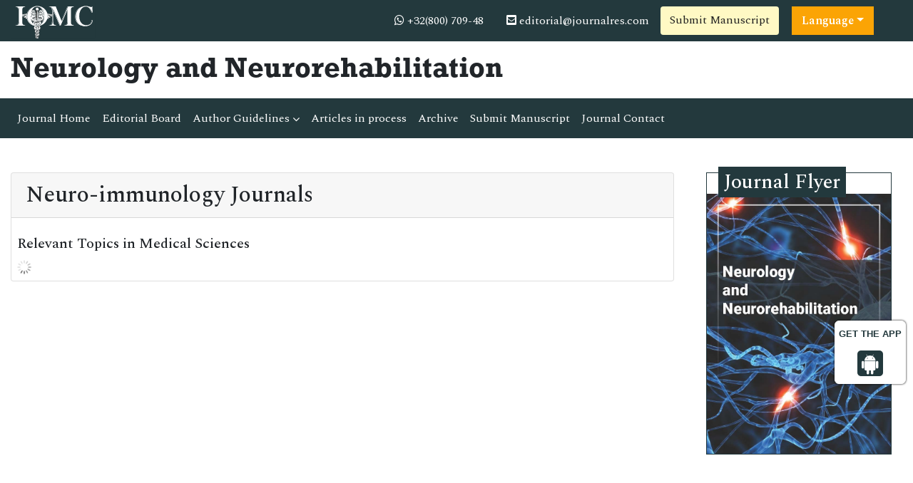

--- FILE ---
content_type: text/html; charset=UTF-8
request_url: https://www.iomcworld.org/medical-journals/neuroimmunology-journals-50573.html
body_size: 6485
content:
<!doctype html>
<html lang="en">
<head>
<!-- Required meta tags -->
<meta charset="utf-8">
<meta name="viewport" content="width=device-width, initial-scale=1, shrink-to-fit=no">
<title>Neuro-immunology Journals | Medical Journals | 50573</title>
<meta name="keywords" content="Neuro-immunology Journals, High Impact List of Articles, Peer Reviewed Journals, 50573">
<meta name="description" content="euroimmunology is a field combining neuroscience, the study of the nervous system, and immunology, the study of the immune system. Neuroimmunologists , 50573">
<meta name="google-site-verification" content="IACPFCyYP-SMiV4khyHgqu1j88X5StL99Hd2ePFTlkg" />
<meta property="og:title" content="International Online Medical Council (IOMC)">
<meta property="og:site_name" content="International Online Medical Council">
<meta property="og:url" content="https://www.iomcworld.org/">
<meta property="og:description" content="International Online Medical Council journals provide an efficacious channel for researchers, students, and faculty members to publish works while maintaining excellence in medical research.">
<meta property="og:type" content="article">
<meta property="og:image" content="https://www.iomcworld.org/assets/img/IOMC-logo.png">
<meta name="twitter:card" content="summary">
<meta name="twitter:site" content="@iomc8">
<meta name="twitter:title" content="International Online Medical Council">
<meta name="twitter:description" content="International Online Medical Council journals provide an efficacious channel for researchers, students, and faculty members to publish works while maintaining excellence in medical research.">
<meta name="twitter:image" content="https://www.iomcworld.org/assets/img/IOMC-logo.png">

<!-- Bootstrap CSS -->
<link rel="stylesheet" href="https://stackpath.bootstrapcdn.com/bootstrap/4.4.1/css/bootstrap.min.css">
<!--=============Fonts===============-->
<link rel="stylesheet" href="https://use.typekit.net/lpc2eiw.css">
<link rel="canonical" href="https://www.iomcworld.org/medical-journals/neuroimmunology-journals-50573.html">
<link rel="alternate" href="https://www.iomcworld.org/medical-journals/neuroimmunology-journals-50573.html" hreflang="en-us"/>
<link href="https://fonts.googleapis.com/css?family=Spectral:200,200i,300,300i,400,400i,500,500i,600,600i,700,700i,800,800i" rel="stylesheet"> 
<link href="https://fonts.googleapis.com/css?family=Open+Sans:300,300i,400,400i,600,600i,700,700i,800,800i|Raleway:100,100i,200,200i,300,300i,400,400i,500,500i,600,600i,700,700i,800,800i,900,900i" rel="stylesheet">
<link rel="stylesheet" href="https://cdnjs.cloudflare.com/ajax/libs/font-awesome/5.11.2/css/all.min.css" />
<link rel="stylesheet" href="https://cdnjs.cloudflare.com/ajax/libs/font-awesome/4.7.0/css/font-awesome.min.css">
<!--=============global CSS===============-->
<!-- Bootstrap core CSS -->
<link rel="stylesheet" href="/assets/css/jquery.mCustomScrollbar.min.css">
<link href="/assets/css/iconsmind.css" rel="stylesheet">
<link href="/assets/css/metisMenu.min.css" rel="stylesheet">
<link href="/assets/css/mm-vertical-hover.css" rel="stylesheet">
<link rel="stylesheet" href="/assets/css/coolautosuggest.css">
<link rel="stylesheet" href="/assets/css/global.css">
<link rel="stylesheet" href="/assets/css/styles-journals.css">
<!-- Custom styles for this template -->
<link href="/assets/css/main_global.css" rel="stylesheet">
<link rel="stylesheet" href="/assets/css/styles.css">
<link rel="stylesheet" href="/assets/css/author.css">
<!-- Global site tag (gtag.js) - Google Analytics 
<script async src="https://www.googletagmanager.com/gtag/js?id=UA-157582964-1"></script>
<script>
  window.dataLayer = window.dataLayer || [];
  function gtag(){dataLayer.push(arguments);}
  gtag('js', new Date());

  gtag('config', 'UA-157582964-1');
</script>-->
<!-- Google tag (gtag.js) -->
<script async src="https://www.googletagmanager.com/gtag/js?id=G-ENVBW9JCFM"></script>
<script>
  window.dataLayer = window.dataLayer || [];
  function gtag(){dataLayer.push(arguments);}
  gtag('js', new Date());

  gtag('config', 'G-ENVBW9JCFM');
</script>

<!--Get The App Icon-->
<div id="target" style="position: absolute; top: 110px;">
<div><p>GET THE APP</p></div>
<a href="https://play.google.com/store/apps/details?id=com.journals.iomcworld&hl=en" target="_blank" id="getAppModel">
<div class="a_icon">
<span><i class="fa fa-android"></i></span>
</div>
</a>
<!-- <a href="#" id="getAppModel">
<div class="a_icon a_icon_1">
<span><i class="fa fa-apple" aria-hidden="true"></i></span>
</div>
</a> -->
</div>
<!--Get The App Icon-->

<script type="application/ld+json">
{
  "@context": "https://schema.org",
  "@type": "Organization",
  "url": "https://www.iomcworld.org/",
  "logo": "https://www.iomcworld.org/assets/img/IOMC-logo.png"
}
</script>

<script>
!function(f,b,e,v,n,t,s){if(f.fbq)return;n=f.fbq=function(){n.callMethod?
n.callMethod.apply(n,arguments):n.queue.push(arguments)};if(!f._fbq)f._fbq=n;
n.push=n;n.loaded=!0;n.version='2.0';n.queue=[];t=b.createElement(e);t.async=!0;
t.src=v;s=b.getElementsByTagName(e)[0];s.parentNode.insertBefore(t,s)}(window,
document,'script','//connect.facebook.net/en_US/fbevents.js');

fbq('init', '297919997051754');
fbq('track', "PageView");

</script>
</head>
  <body>
     <!--=========Header=============-->
<header>
	<!--========Topbar============-->
	<div class="bg-1">
		<div class="container-fluid py-1">
			<div class="row justify-content-between align-items-center">
				<div class="col-sm-auto">
					<a href="https://www.iomcworld.org/" title="IOMC"><img src="/assets/img/IOMC-logo-white.svg" alt="nnr" height="50" alt="IOMC"></a>
				</div>
				<div class="col-sm-auto">
					<nav class="nav">
						<a class="nav-link white"><i class="fa fa-whatsapp"></i> 
                                                        +32(800) 709-48
                            							
                        </a>
						<a href="mailto:editorial@journalres.com" class="nav-link white"><i class="fas fa-envelope-square"></i> editorial@journalres.com</a>
										<a href="https://www.scholarscentral.org/submissions/neurology-neurorehabilitation.html" title="Submit Manuscript" class="btn bg-yellow-100">Submit Manuscript</a>
                                               
                      <!---languages drop down---->
                          <div class="nav-item dropdown multi_lang j_multi_lang">
                                <a class="nav-link dropdown-toggle" href="#" id="multi_lang" role="button" data-toggle="dropdown" aria-haspopup="true" aria-expanded="false">Language</a>
                                <div class="dropdown-menu" aria-labelledby="">
                                                                    <a class="dropdown-item" href="https://spanish.iomcworld.org/medical-journals/neuroimmunology-journals-50573.html" title="Spanish">
                                    <img src="https://www.longdom.org/admin/flags/spain.png">Spanish                                    </a>
                                                                    <a class="dropdown-item" href="https://chinese.iomcworld.org/medical-journals/neuroimmunology-journals-50573.html" title="Chinese">
                                    <img src="https://www.longdom.org/admin/flags/china.png">Chinese                                    </a>
                                                                    <a class="dropdown-item" href="https://russian.iomcworld.org/medical-journals/neuroimmunology-journals-50573.html" title="Russian">
                                    <img src="https://www.longdom.org/admin/flags/russia.png">Russian                                    </a>
                                                                    <a class="dropdown-item" href="https://german.iomcworld.org/medical-journals/neuroimmunology-journals-50573.html" title="German">
                                    <img src="https://www.longdom.org/admin/flags/germany.png">German                                    </a>
                                                                    <a class="dropdown-item" href="https://french.iomcworld.org/medical-journals/neuroimmunology-journals-50573.html" title="French">
                                    <img src="https://www.longdom.org/admin/flags/france.png">French                                    </a>
                                                                    <a class="dropdown-item" href="https://japanese.iomcworld.org/medical-journals/neuroimmunology-journals-50573.html" title="Japanese">
                                    <img src="https://www.longdom.org/admin/flags/japan.png">Japanese                                    </a>
                                                                    <a class="dropdown-item" href="https://portuguese.iomcworld.org/medical-journals/neuroimmunology-journals-50573.html" title="Portuguese">
                                    <img src="https://www.longdom.org/admin/flags/portugal.png">Portuguese                                    </a>
                                                                    <a class="dropdown-item" href="https://hindi.iomcworld.org/medical-journals/neuroimmunology-journals-50573.html" title="Hindi">
                                    <img src="https://www.longdom.org/admin/flags/india.png">Hindi                                    </a>
                                                                    <a class="dropdown-item" href="https://telugu.iomcworld.org/medical-journals/neuroimmunology-journals-50573.html" title="Telugu">
                                    <img src="https://www.longdom.org/admin/flags/india.png">Telugu                                    </a>
                                                                    <a class="dropdown-item" href="https://tamil.iomcworld.org/medical-journals/neuroimmunology-journals-50573.html" title="Tamil">
                                    <img src="https://www.longdom.org/admin/flags/india.png">Tamil                                    </a>
                                                                </div>
                            </div>
                        <!---languages drop down---->
                     			
					</nav>
				</div>
			</div>
		</div>
	</div>
	<!--=========Journal Header=================-->
	<div class="py-3">
		<div class="container-fluid">
			<div class="row align-items-center justify-content-between">
				<div class="col-12 col-sm-auto">					
					<h1 class="rockwell fweight-600 mb-0">Neurology and Neurorehabilitation</h1>
										
				</div>
			</div>
		</div>
	</div>
	<!--======minNavbar============-->
	<nav class="navbar navbar-expand-lg navbar-dark bg-1">
		<a class="navbar-brand d-none" href="#">Navbar</a>
		<button class="navbar-toggler" type="button" data-toggle="collapse" data-target="#navbarJrnl" aria-controls="navbarJrnl" aria-expanded="false" aria-label="Toggle navigation">
			<span class="navbar-toggler-icon"></span>
		</button>
		<div class="collapse navbar-collapse justify-content-between" id="navbarJrnl">
			<ul class="navbar-nav">
				<li class="nav-item">
					<a class="nav-link active" href="https://www.iomcworld.org/neurology-neurorehabilitation.html" title="Journal Home">Journal Home</a>
				</li>
				<li class="nav-item">
					<a class="nav-link" href="https://www.iomcworld.org/neurology-neurorehabilitation/editorial-board.html" title="Editorial Board">Editorial Board</a>
				</li>
				<li class="nav-item dropdown">
					 <a class="nav-link custom-toggle" href="#" id="navbarDropdownMenuLink" data-toggle="dropdown" aria-haspopup="true" aria-expanded="false">Author Guidelines <i class="fa fa-angle-down align-middle" aria-hidden="true"></i>
                      </a>
					<!-- <a class="nav-link" href="https://www.iomcworld.org/neurology-neurorehabilitation/guide-for-authors.html" title="Author Guidelines">Author Guidelines</a>   -->
					<div class="dropdown-menu custom-dropdown" aria-labelledby="navbarDropdownMenuLink">                                   
									<a class="dropdown-item" href="https://www.iomcworld.org/neurology-neurorehabilitation/aims-and-scope.html">Aim & Scope</a>																		<a class="dropdown-item" href="https://www.iomcworld.org/neurology-neurorehabilitation/guide-for-authors.html">Author Guidelines</a>                                    <a class="dropdown-item" href="https://www.iomcworld.org/neurology-neurorehabilitation/peer-review-process.html">Peer Review Process</a>									<a class="dropdown-item" href="https://www.iomcworld.org/neurology-neurorehabilitation/ethical-malpractices.html">Publication Ethics & Malpractice Statement</a>                                </div>
				</li>
				<li class="nav-item">
					<a class="nav-link" href="https://www.iomcworld.org/neurology-neurorehabilitation/inpress.html" title="Articles in process">Articles in process</a>
				</li>
				<!--<li class="nav-item">
					<a class="nav-link" href="https://www.iomcworld.org/neurology-neurorehabilitation/current-issue.html" title="Current Issue">Current Issue</a>
				</li>-->
				<li class="nav-item">
					<a class="nav-link" href="https://www.iomcworld.org/neurology-neurorehabilitation/archive.html" title="Archive">Archive</a>
				</li>
				<li class="nav-item">
					<a class="nav-link" href="https://www.iomcworld.org/neurology-neurorehabilitation/submit-manuscript.html" title="Submit Manuscript">Submit Manuscript</a>
				</li>
				<li class="nav-item">
					<a class="nav-link" href="https://www.iomcworld.org/neurology-neurorehabilitation/contact-us.html" title="Journal Contact">Journal Contact</a>
				</li>	
			</ul>

			<!--<form class="form-inline my-2 my-lg-0" method="get" action="https://www.iomcworld.org/search-results.php">
				<div class="input-group">
					<input class="form-control border-right-0" required type="text" name="keyword" placeholder="Search" aria-label="Search">
					<div class="input-group-append">
						<button type="submit" name="submit" class="btn btn-light"><i class="fas fa-search"></i></button>
					</div>
					
				</div>
			</form>-->
		</div>
	</nav>
	<!-- Navbar --> 
  	<!--=======Journal Header===============-->
</header>

<script type="text/javascript">
function googleTranslateElementInit() {
  new google.translate.TranslateElement({pageLanguage: 'en'}, 'google_translate_element');
}
</script>

<script type="text/javascript" src="//translate.google.com/translate_a/element.js?cb=googleTranslateElementInit"></script>

 	
	  <section class="py-5">
			<div class="container-fluid">
				<div class="row">
					<div class="col">
						<div class="card">
							<h2 class="card-header">Neuro-immunology Journals</h2>
							<div class="card-body p-2">
                            
                  <div class="row">
                                                         </div>
                                
                <div class="row">
                    <div class="col-md-12">
                        <h3 class="heading-1 mt-3 font-size-5">Relevant Topics in Medical Sciences</h3>
                        <div id="load_data"></div>
                        <div id="load_data_message"></div>     
                    </div>    
                </div>                
                                
							</div>
						</div>
					</div>
                    <div class="col-12 col-sm-3">


	    	<div class="col">
		<div class="card rounded-0 mb-4 sidebar">
			<h3 class="mt-n1 mb-0"><span>Journal Flyer</span></h3>
			<img src="https://www.iomcworld.org/admin/flyers/neurology-and-neurorehabilitation-flyer.jpg" alt="Flyer" class="img-fluid w-100">
		</div>
	</div>
        
	
	<!--Twitter starting-->
		<!--Twitter ending-->
</div>				</div>
			</div>
		</section>
        <!--page scroll scripting-->
                <script src="https://ajax.googleapis.com/ajax/libs/jquery/3.1.0/jquery.min.js"></script>
        <script src="https://maxcdn.bootstrapcdn.com/bootstrap/3.3.7/js/bootstrap.min.js"></script>
        <script>
        $(document).ready(function(){	
            var limit = 21;
            var start = 0;
            var page_id = 50573;
            var cat_id = 21;
            var file_path = 'medical-journals';
            var journal = 'nnr';
            var action = 'inactive';
            function load_data(limit, start)
            {
                $.ajax({
                    url:"autoload_rtopics.php",
                    method:"POST",
                    data:{ limit:limit, start:start, page_id:page_id, cat_id:cat_id, file_path:file_path, journal:journal },
                    cache:false,
                    success:function(data)
                    {
                        $('#load_data').append(data);
                        if(data == '')
                        {
                            $('#load_data_message').html("");
                            action = 'active';
                        }
                        else
                        {
                            $('#load_data_message').html("<img src='https://www.iomcworld.org/assets/img/ajax-loader.gif' boredr='0' width='20' height='20'>");
                            action = "inactive";
                        }
                    }
                });
            }

            if(action == 'inactive')
            {
                action = 'active';
                load_data(limit, start);
            }
            $(window).scroll(function(){
                if($(window).scrollTop() + $(window).height() > $("#load_data").height() && action == 'inactive')
                {
                    action = 'active';
                    start = start + limit;
                    setTimeout(function(){
                        load_data(limit, start);
                    }, 1000);
                }
            });	
        });
        </script>
      <footer class="footer bg-dark text-white">
    <div class="container-fluid py-3">
        <div class="row justify-content-center">
            <div class="col-12 col-sm-5">
                <h5>Quick Links</h5>
                <div class="row">
                    <div class="col">
                        <ul class="list-unstyled">
                            <li><a href="https://www.iomcworld.org/neurology-neurorehabilitation/aims-and-scope.html" title="About Journal" class="white">About Journal</a></li>
                            <li><a href="https://www.iomcworld.org/neurology-neurorehabilitation/inpress.html" title="Inpress" class="white">Inpress</a></li>
                            <!-- <li><a href="https://www.iomcworld.org/neurology-neurorehabilitation/current-issue.html" title="Current Issue" class="white">Current Issue</a></li> -->
                        </ul>
                    </div>
                    <div class="col">
                        <ul class="list-unstyled">
                            <li><a href="https://www.iomcworld.org/neurology-neurorehabilitation/submit-manuscript.html" title="Submit Papers" class="white">Submit Papers</a></li>
                            <li><a href="https://www.iomcworld.org/neurology-neurorehabilitation/guide-for-authors.html" title="Author Guidelines" class="white">Author Guidelines</a></li>
                            <li><a href="https://www.iomcworld.org/neurology-neurorehabilitation/editorial-board.html" title="Editorial Board" class="white">Editorial Board</a></li>
                        </ul>
                    </div>
                    <div class="col">
                        <ul class="list-unstyled">
                            <!--<li><a href="" title="Click here" class="white">Subscriptions</a></li>-->
                            <li><a href="https://www.iomcworld.org/neurology-neurorehabilitation/archive.html" title="Archive" class="white">Archive</a></li>
                            <li><a href="https://www.iomcworld.org/neurology-neurorehabilitation/contact-us.html" title="Contact" class="white">Contact</a></li>
                            <li><a class="white" href="https://www.iomcworld.org/sitemap.xml" title="Sitemap">Sitemap</a></li>
                        </ul>
                    </div>
                </div>
            </div>
            <div class="col-12 col-sm-3">
                <h5>Contact</h5>
                <address>
                    <p>IOMC World, Chaussee de la Hulpe 181, Box 25, 1170 Watermael-Boitsfort, Brussels, Belgium</p>
                    Call: +32(800) 709-48<br>
                    E-Mail: <a class="white" href="mailto:editorial@journalres.com">editorial@journalres.com</a>
                </address>
            </div>
            <div class="col-12 col-sm-3">
                <h5>Follow us</h5>
                <nav class="nav">
                    <a href="#" target="_blank" class="nav-link white pl-0"><i class="fab fa-facebook-f"></i></a>
                    <a href="#" target="_blank" class="nav-link white"><i class="fab fa-twitter"></i></a>
                    <a href="#" target="_blank" class="nav-link white"><i class="fab fa-linkedin-in"></i></a>
                </nav>
            </div>
        </div>
    </div>
    <div class="bg-1 py-2">
        <div class="container-fluid">
            <div class="row justify-content-center">
                <div class="col-12 col-sm-auto">
                    <p class="mb-0">ISSN - </p>
                </div>
                <div class="col-12 col-sm-auto">
                    <p class="mb-0">Copyright &copy; 2025 Neurology and Neurorehabilitation</p>
                </div>
            </div>
        </div>
    </div>


</footer>
<!--===========Scroll To Top========================-->
<a href="#0" class="cd-top js-cd-top">Top</a>
<!-- Optional JavaScript -->
<!-- jQuery first, then Popper.js, then Bootstrap JS -->
<script src="https://code.jquery.com/jquery-3.3.1.min.js"></script>
<script src="https://cdnjs.cloudflare.com/ajax/libs/popper.js/1.14.7/umd/popper.min.js"></script>
<script src="https://stackpath.bootstrapcdn.com/bootstrap/4.3.1/js/bootstrap.min.js"></script>
<!--================scroll To Top=======================-->
<script src="/assets/js/scroll-to-top.js"></script>
<!--====================mCustomScrollbar=======================-->
<script src="/assets/js/jquery.mCustomScrollbar.concat.min.js"></script>
<!--Get the app icon js-->
<script>
jQuery(function($) {
  $(window).scroll(function fix_element() {
    $('#target').css(
      $(window).scrollTop() > 100
        ? { 'position': 'fixed', 'top': '440px' }
        : { 'position': 'absolute', 'top': '440px' }
    );
    return fix_element;
  }());
});
</script>
<!--Get the app icon js end-->
<script>
    // Scrollbar
    var Scrollbar = function() {
        "use strict";
        // Handle Scrollbar Linear
        var handleScrollbarLinear = function() {
            $(".scrollbar").mCustomScrollbar({
                theme: "minimal-dark"
            });
        }

        return {
            init: function() {
                handleScrollbarLinear(); // initial setup for scrollbar linear
            }
        }
    }();

    $(document).ready(function() {
        Scrollbar.init();
    });

    /*==============Stikcy Navbar========================*/
    window.onscroll = function() {
        myFunction()
    };

    var navbar = document.getElementById("sticky-navbar");
    var sticky = navbar.offsetTop;

    function myFunction() {
        if (window.pageYOffset >= sticky) {
            navbar.classList.add("sticky")
        } else {
            navbar.classList.remove("sticky");
        }
    }
    /*==================Bootstrap Popover=======================*/
    $(function() {
        $('[data-toggle="popover"]').popover()
    })
</script>
<!--=============Page Scroll to ID=========================-->
<script src="/assets/js/jquery.malihu.PageScroll2id.min.js"></script>
<script>
    (function($) {
        $(window).on("load", function() {
            $("a[rel='m_PageScroll2id']").mPageScroll2id();
        });
    })(jQuery);
</script>
<!--================Equal Height========================-->
<script type="text/javascript" src="/assets/js/jquery.matchHeight-min.js"></script>
<script>
    $(function() {
        $('.match-height').matchHeight({
            byRow: true,
            property: 'height',
            target: null,
        });
    });
</script>

<script type="text/javascript" src="/assets/js/grids.min.js"></script>
<script type="text/javascript">
    // Equal Height
    var EqualHeight = function() {
        "use strict";

        // Handle Equal Height
        var handleEqualHeight = function() {
            $(function($) {
                $('.equal-height').responsiveEqualHeightGrid();
            });
        }

        return {
            init: function() {
                handleEqualHeight(); // initial setup for equal height
            }
        }
    }();

    $(document).ready(function() {
        EqualHeight.init();
    });
</script>
<!--=========Select Picker============-->
<script src="https://cdnjs.cloudflare.com/ajax/libs/bootstrap-select/1.13.2/js/bootstrap-select.min.js"></script>
<script>
    $('.selectpicker').selectpicker();
</script>
<!-- auto suggest===================================== -->
<script type="text/javascript" src="/assets/js/coolautosuggest.js"></script>
<script language="javascript" type="text/javascript">
	$("#keyword").coolautosuggest({
		url: "https://www.iomcworld.org/author-names.php?chars=",
		minChars: 3,
	});
</script>
	  <script language="javascript">
	$(document).ready(function(){
		//$.noConflict();
		$.ajax({
			url: "https://www.iomcworld.org/journals_support/ajax_getarticle_charges.php", 
				data: { 'jid':'nnr' },
			type: 'post',
			success: function(result){
				//var obj = jQuery.parseJSON(result);
				//$("#articlecharge_usd").html(obj.fee_usd);
				//$("#articlecharge_euro").html(obj.fee_euro);
				//$("#articlecharge_gbp").html(obj.fee_gbp);
				$("#proc_fees").html(result);
			}
		});
	});
</script>
<!--Start of Tawk.to Script-->
<script type="text/javascript">
var Tawk_API=Tawk_API||{}, Tawk_LoadStart=new Date();
(function(){
var s1=document.createElement("script"),s0=document.getElementsByTagName("script")[0];
s1.async=true;
s1.src='https://embed.tawk.to/61c00dadc82c976b71c23a55/1fnb3as1d';
s1.charset='UTF-8';
s1.setAttribute('crossorigin','*');
s0.parentNode.insertBefore(s1,s0);
})();
</script>
<!--End of Tawk.to Script--> 
  <script defer src="https://static.cloudflareinsights.com/beacon.min.js/vcd15cbe7772f49c399c6a5babf22c1241717689176015" integrity="sha512-ZpsOmlRQV6y907TI0dKBHq9Md29nnaEIPlkf84rnaERnq6zvWvPUqr2ft8M1aS28oN72PdrCzSjY4U6VaAw1EQ==" data-cf-beacon='{"version":"2024.11.0","token":"1d57f01a6a9346ef97f3e42bf2141efd","r":1,"server_timing":{"name":{"cfCacheStatus":true,"cfEdge":true,"cfExtPri":true,"cfL4":true,"cfOrigin":true,"cfSpeedBrain":true},"location_startswith":null}}' crossorigin="anonymous"></script>
</body>
</html>

--- FILE ---
content_type: text/html; charset=UTF-8
request_url: https://www.iomcworld.org/medical-journals/autoload_rtopics.php
body_size: -325
content:
   
 <nav class="nav icon-list icon-list-angle-right a-py-1">
</nav> 


--- FILE ---
content_type: text/html; charset=UTF-8
request_url: https://www.iomcworld.org/journals_support/ajax_getarticle_charges.php
body_size: -75
content:
<table class="table table-bordered">
	<tbody>
		<tr>
			<td rowspan="2" style="vertical-align:middle"><strong>Manuscript Type</strong></td>
			<td colspan="3"><strong>Article Processing Charges</strong></td>
		</tr>
		<tr>
			<td><strong>USD</strong></td>
			<td><strong>EURO</strong></td>
			<td><strong>GBP</strong></td>
		</tr>
				<tr>
			<td>Regular Articles</td>
			<td>950</td>
			<td>1050</td>
			<td>900</td>
		</tr>
																																				
	</tbody>
</table>


--- FILE ---
content_type: text/css
request_url: https://www.iomcworld.org/assets/css/mm-vertical-hover.css
body_size: 27
content:
.sidebar-nav,.sidebar-nav ul{background:#212121}.sidebar-nav ul{padding:0;margin:0;list-style:none}.sidebar-nav .metismenu a{position:relative;border-radius:0;display:block;color:#adb5bd;outline-width:0;transition:.3s ease-out}.sidebar-nav .metismenu a::before{background:#0e8141;bottom:0;content:"";height:100%;left:0;position:absolute;transform:scale3d(0,0,1);transition:transform .3s cubic-bezier(.22, .61, .36, 1),-webkit-transform .3s cubic-bezier(.22, .61, .36, 1);width:4px}.sidebar-nav .metismenu a:hover::before{transform:scale3d(1,1,1)}.sidebar-nav .metismenu a:active,.sidebar-nav .metismenu a:focus,.sidebar-nav .metismenu a:hover{color:#f8f9fa;text-decoration:none;background:#000}.sidebar-nav .metismenu.nav-pills .nav-item.show .nav-link,.sidebar-nav .metismenu.nav-pills .nav-link.active{background:#0e8141!important}@media (min-width:992px){.sidebar-nav .metismenu li{position:relative}.sidebar-nav .metismenu>li>ul{position:absolute;left:100%;top:0;min-width:200px;z-index:1001}.sidebar-nav .metismenu>li:hover>ul{height:auto!important}.sidebar-nav .metismenu>li:hover>ul,.sidebar-nav .metismenu>li:hover>ul.collapse{display:block}.sidebar-nav .metismenu>li:hover>a.has-arrow:after{transform:rotate(135deg)}}.sidebar-nav .metismenu.nav-pills .nav-link{border-bottom:1px solid #000;box-shadow:0 1px 0 #424242}

--- FILE ---
content_type: text/css
request_url: https://www.iomcworld.org/assets/css/author.css
body_size: 77
content:
.profile-section{display:flex;padding-top:15px;border-bottom:1px solid #dcdedf;background-color:#fff;margin-bottom:0}.profile-image img{height:130px;width:130px;border-radius:50%}.profile-image{margin-bottom:12px;margin-right:24px}.author-pill{border:1px solid #00b1e4;border-radius:8px;color:#00b1e4;font-size:10px;line-height:1.3;padding:1px;text-align:center;width:48px;float:left}.social-icons{list-style:none;display:flex;margin:0;padding:0}.social-div{display:flex;padding:0 0 0 16px;flex-direction:row;align-items:center}.social-div span{font-size:12px}.social-icons li{margin:0 8px;font-size:14px;border:1px solid #00b1e4;color:#00b1e4;border-radius:50%;width:20px;height:20px;display:flex;flex-direction:column;justify-content:center;align-items:center}.author-list li i,.author-socialmeida-list li a,.social-icons li a,.theme-color{color:#00b1e4}.social-icons li a:hover{opacity:1}.social-icons li:hover{background-color:#00b1e4}.social-icons li:hover i{color:#fff}.custom-tabs{border:none}.custom-tabs li a{margin-right:2px;padding:13px 20px;display:block;text-transform:capitalize;color:#4e4e4e;border-radius:0;transition:none;font-size:14px;font-weight:600;text-decoration:none}.custom-tabs>li .active{border-bottom:2px solid #00b1e4;color:#00b1e4;text-decoration-line:none}.custom-tab-content{color:#4e4e4e;text-align:justify;line-height:30px}.custom-tab-content p{margin:0;padding:2px 0}.author-socialmeida-list{list-style:none;padding:0}.author-socialmeida-list li{line-height:30px}.author-list{list-style:none;padding:8px 0 0;margin:0;display:flex}.author-list li{padding:0 26px 0 0}.author-list li a{color:#4e4e4e}